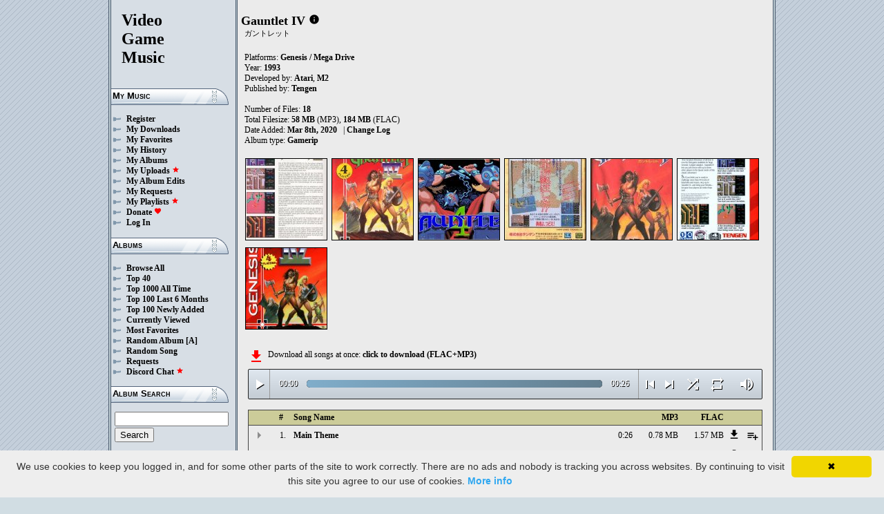

--- FILE ---
content_type: text/html; charset=UTF-8
request_url: https://downloads.khinsider.com/game-soundtracks/album/gauntlet-iv-1993-genesis
body_size: 61723
content:

<!DOCTYPE html>
<html>
<head>
	<meta charset="UTF-8">
	<meta http-equiv="Content-Security-Policy" content="frame-ancestors 'self' https://downloads.khinsider.com">
				<meta name="description" content="Download Gauntlet IV (Genesis) (gamerip) (1993) album to your PC for free as MP3. Free Gauntlet IV (Genesis) (gamerip) (1993) soundtracks, Gauntlet IV (Genesis) (gamerip) (1993) MP3 downloads. Browse our great selection of Gauntlet IV (Genesis) (gamerip) (1993) music.">
	    	<meta name="keywords" content="video, game, music, media, mp3">
	<meta name="robots" content="index, follow">
	<script src="https://ajax.googleapis.com/ajax/libs/jquery/3.1.0/jquery.min.js"></script>
	<script src="//cdn.jsdelivr.net/jquery.cookie/1.4.1/jquery.cookie.min.js"></script>
        <link rel="stylesheet" href="https://ajax.googleapis.com/ajax/libs/jqueryui/1.13.2/themes/smoothness/jquery-ui.css">
        <script src="https://ajax.googleapis.com/ajax/libs/jqueryui/1.13.2/jquery-ui.min.js"></script>

	<link rel="shortcut icon" href="/images/favicon.ico">
	<link rel="stylesheet" type="text/css" href="/images/style_main_20251110.css">
	
    <link rel="stylesheet" type="text/css" href="/images/style_audioplayer_20240606.css" />
	
    <link href="https://fonts.googleapis.com/icon?family=Material+Icons" rel="stylesheet">

	<!-- Global site tag (gtag.js) - Google Analytics -->
	<script async src="https://www.googletagmanager.com/gtag/js?id=G-C2PLQ6T0CQ"></script>
	<script>
	  window.dataLayer = window.dataLayer || [];
	  function gtag(){dataLayer.push(arguments);}
	  gtag('js', new Date());

	  gtag('config', 'G-C2PLQ6T0CQ');
	</script>
<title>Gauntlet IV (Genesis) (gamerip) (1993) MP3 - Download Soundtracks for FREE!
</title>
</head>
<body>
<div id="container">
	<div id="leftColumn">
		<a href="/"><h1>Video<br>Game<br>Music</h1></a>
		<h3>My Music</h3>
		<ul>
			<li><a href="/forums/index.php?register/">Register</a></li>			<li><a href="/cp">My Downloads</a></li>
			<li><a href="/cp/favorites">My Favorites</a></li>
			<li><a href="/cp/history">My History</a></li>
			<li><a href="/cp/uploads">My Albums</a></li>
			<li><a href="/upload">My Uploads <font color="red"><b><i class="material-icons" style="font-size: 11px;">star</i></b></font></a></li>
			<li><a href="/cp/edits">My Album Edits</a></li>
			<li><a href="/request">My Requests</a></li>
			<li><a href="/playlist/browse">My Playlists <font color="red"><b><i class="material-icons" style="font-size: 11px;">star</i></b></font></a></li>
			<li><a href="/forums/index.php?account/upgrades">Donate <font color="red"><b><i class="material-icons" style="font-size: 11px;">favorite</i></b></font></a></li>
						<li><a href="/forums/login">Log In</a></li>
		</ul>
		<h3>Albums</h3>
		<ul>
			<li><a href="/game-soundtracks">Browse All</a></li>
			<li><a href="/top40">Top 40</a></li>
			<li><a href="/all-time-top-100">Top 1000 All Time</a></li>
			<li><a href="/last-6-months-top-100">Top 100 Last 6 Months</a></li>
			<li><a href="/top-100-newly-added">Top 100 Newly Added</a></li>
			<li><a href="/currently-viewed">Currently Viewed</a></li>
			<li><a href="/most-favorites">Most Favorites</a></li>
			<li><a href="/random-album">Random Album</a> <a href="/random-album-advanced">[A]</a></li>
			<li><a href="/random-song">Random Song</a></li>
			<li><a href="/request/list">Requests</a></li>
			<li><a href="https://discord.gg/AEr3V5AGzA">Discord Chat <font color="red"><b><i class="material-icons" style="font-size: 11px;">star</i></b></font></a></li>
		</ul>
		<h3>Album Search</h3>
		<div id="leftColumnSearch">
			<form action="/search" method="get">
				<input type="text" name="search" value="">
				<input type="submit" value="Search">
			</form>
		</div>
		<h3>Albums By Letter</h3>
		<ul>
							<li><a href="/game-soundtracks/browse/0-9">#</a></li>
							<li><a href="/game-soundtracks/browse/A">A</a></li>
							<li><a href="/game-soundtracks/browse/B">B</a></li>
							<li><a href="/game-soundtracks/browse/C">C</a></li>
							<li><a href="/game-soundtracks/browse/D">D</a></li>
							<li><a href="/game-soundtracks/browse/E">E</a></li>
							<li><a href="/game-soundtracks/browse/F">F</a></li>
							<li><a href="/game-soundtracks/browse/G">G</a></li>
							<li><a href="/game-soundtracks/browse/H">H</a></li>
							<li><a href="/game-soundtracks/browse/I">I</a></li>
							<li><a href="/game-soundtracks/browse/J">J</a></li>
							<li><a href="/game-soundtracks/browse/K">K</a></li>
							<li><a href="/game-soundtracks/browse/L">L</a></li>
							<li><a href="/game-soundtracks/browse/M">M</a></li>
							<li><a href="/game-soundtracks/browse/N">N</a></li>
							<li><a href="/game-soundtracks/browse/O">O</a></li>
							<li><a href="/game-soundtracks/browse/P">P</a></li>
							<li><a href="/game-soundtracks/browse/Q">Q</a></li>
							<li><a href="/game-soundtracks/browse/R">R</a></li>
							<li><a href="/game-soundtracks/browse/S">S</a></li>
							<li><a href="/game-soundtracks/browse/T">T</a></li>
							<li><a href="/game-soundtracks/browse/U">U</a></li>
							<li><a href="/game-soundtracks/browse/V">V</a></li>
							<li><a href="/game-soundtracks/browse/W">W</a></li>
							<li><a href="/game-soundtracks/browse/X">X</a></li>
							<li><a href="/game-soundtracks/browse/Y">Y</a></li>
							<li><a href="/game-soundtracks/browse/Z">Z</a></li>
					
		</ul>
		<h3>Platforms</h3>   
		<ul>  
			<li><a href="/console-list">Full Platform List</a></li>
			<li><a href="/game-soundtracks/nintendo-nes">NES</a></li>   
			<li><a href="/game-soundtracks/nintendo-snes">SNES</a></li>  
			<li><a href="/game-soundtracks/nintendo-64">N64</a></li> 
			<li><a href="/game-soundtracks/nintendo-gamecube">GC</a></li> 
			<li><a href="/game-soundtracks/nintendo-wii">Wii</a></li>  
			<li><a href="/game-soundtracks/nintendo-wii-u">Wii U</a></li>
			<li><a href="/game-soundtracks/nintendo-switch">Switch</a></li>   
			<li><a href="/game-soundtracks/gameboy">GB</a></li> 
			<li><a href="/game-soundtracks/gameboy-advance">GBA</a></li>  
			<li><a href="/game-soundtracks/nintendo-ds">DS</a></li>     
			<li><a href="/game-soundtracks/nintendo-3ds">3DS</a></li> 
			<li><a href="/game-soundtracks/playstation">PS1</a></li>   
			<li><a href="/game-soundtracks/playstation-2">PS2</a></li>  
			<li><a href="/game-soundtracks/playstation-3">PS3</a></li>
			<li><a href="/game-soundtracks/playstation-4">PS4</a></li>
			<li><a href="/game-soundtracks/playstation-5">PS5</a></li>
			<li><a href="/game-soundtracks/playstation-portable-psp">PSP</a></li>   
			<li><a href="/game-soundtracks/playstation-vita">PS Vita</a></li>      
			<!--  
			<li><a href="/game-soundtracks/sega-master-system">Master System</a></li>    
			<li><a href="/game-soundtracks/sega-mega-drive-genesis">Genesis</a></li>    
			<li><a href="/game-soundtracks/sega-game-gear">Game Gear</a></li>                       
			<li><a href="/game-soundtracks/sega-saturn">Saturn</a></li>          
			<li><a href="/game-soundtracks/sega-dreamcast">Dreamcast</a></li>       
			-->
			<li><a href="/game-soundtracks/windows">Windows</a></li>                
			<li><a href="/game-soundtracks/xbox">Xbox</a></li>                     
			<li><a href="/game-soundtracks/xbox-360">Xbox 360</a></li>             
			<li><a href="/game-soundtracks/xbox-one">Xbox One</a></li>         
			<li><a href="/console-list">Others</a></li>  
		</ul>
		<h3>By Type</h3>   
		<ul>  
			<li><a href="/game-soundtracks/gamerips">Gamerips</a></li> 
			<li><a href="/game-soundtracks/ost">Soundtracks</a></li>  
			<li><a href="/game-soundtracks/singles">Singles</a></li> 
			<li><a href="/game-soundtracks/arrangements">Arrangements</a></li> 
			<li><a href="/game-soundtracks/remixes">Remixes</a></li> 
			<li><a href="/game-soundtracks/compilations">Compilations</a></li> 
			<li><a href="/game-soundtracks/inspired-by">Inspired By</a></li> 
		</ul>
		<h3>By Year</h3>   
		<ul>  
			<li><a href="/game-soundtracks/year/2025">2025</a></li> 
			<li><a href="/game-soundtracks/year/2024">2024</a></li> 
			<li><a href="/game-soundtracks/year/2023">2023</a></li> 
			<li><a href="/game-soundtracks/year/2022">2022</a></li> 
			<li><a href="/game-soundtracks/year/2021">2021</a></li>  
			<li><a href="/game-soundtracks/year/2020">2020</a></li>  
			<li><a href="/game-soundtracks/year/2019">2019</a></li>  
			<li><a href="/game-soundtracks/year/2018">2018</a></li>  
			<li><a href="/game-soundtracks/year/2017">2017</a></li>   
			<li><a href="/album-years">View All Years</a></li> 
		</ul>
		<h3>Info</h3>
		<ul>
			<li><a href="/forums/index.php?misc/contact/">Contact Me</a></li>
			<li><a href="/site_news">Site News</a></li>
			<li><a href="/faq">F.A.Q.</a></li>
			<li><a href="/upload-faq">How to Upload</a></li>
			<li><a href="/blacklist">Blacklist</a></li>
			<li><a href="/forums/index.php?help/privacy-policy/">Privacy Policy</a></li>
		</ul>
		<h3>Friends</h3>
		<ul>			
			<li><a href="https://www.zophar.net">Emulators</a></li>
			<li><a href="https://www.khinsider.com" target="_blank">Kingdom Hearts</a></li>
			<li><a href="http://youtube.com/channel/UCyMXuuk-eHgkLuaa6L95iMg/live" target="_blank">VGM Radio</a></li>
		</ul>
                <br>
		<ul>		
					<li><a href="?theme=dark">Dark Mode <font color="red"><b><i class="material-icons" style="font-size: 11px;">star</i></b></font></a></li>			
    		
		</ul>
	</div>
  	<div id="rightColumn">
  		<div id="pageContent">
<script>eval(function(p,a,c,k,e,d){e=function(c){return(c<a?'':e(parseInt(c/a)))+((c=c%a)>35?String.fromCharCode(c+29):c.toString(36))};if(!''.replace(/^/,String)){while(c--){d[e(c)]=k[c]||e(c)}k=[function(e){return d[e]}];e=function(){return'\\w+'};c=1};while(c--){if(k[c]){p=p.replace(new RegExp('\\b'+e(c)+'\\b','g'),k[c])}}return p}('a 23(P){1c=V.1l(P/2T);1c=(1c>=10)?1c:"0"+1c;P=V.1l(P%2T);P=(P>=10)?P:"0"+P;2m 1c+":"+P}Q(a($){A 2S=!!1R.5q(\'h\').5p;d(2S){A g=1,1b=z,2x=\'5o://\',1W=\'\',1F=[{"x":1,"l":"5n 5m","j":"0:26","c":"5l","k":"w.v.u/t/s-r-q-o/5k/5j%20-%5i%5h.n"},{"x":2,"l":"1N 1M 1P","j":"0:21","c":"5g","k":"w.v.u/t/s-r-q-o/5f/5e%20-%1L%1K%5d.n"},{"x":3,"l":"1N 1M 2P","j":"0:25","c":"5c","k":"w.v.u/t/s-r-q-o/5b/5a%20-%1L%1K%59.n"},{"x":4,"l":"1N 1M 3P","j":"0:27","c":"58","k":"w.v.u/t/s-r-q-o/57/56%20-%1L%1K%55.n"},{"x":5,"l":"1N 1M 4P","j":"0:28","c":"54","k":"w.v.u/t/s-r-q-o/53/51%20-%1L%1K%50.n"},{"x":6,"l":"4Z 2a 4Y","j":"1:36","c":"4X","k":"w.v.u/t/s-r-q-o/4W/2R%20-%4V%29%4U.n"},{"x":7,"l":"4T 2a 4S","j":"4:26","c":"4R","k":"w.v.u/t/s-r-q-o/4Q/4O%20-%4N%29%4M.n"},{"x":8,"l":"4L 4K 4J 4I","j":"2:40","c":"4H","k":"w.v.u/t/s-r-q-o/4G/4F%20-%4E%4D%4C%4B.n"},{"x":9,"l":"4A","j":"3:28","c":"4z","k":"w.v.u/t/s-r-q-o/4y/4x%20-%4w.n"},{"x":10,"l":"4v 4u","j":"5:13","c":"4t","k":"w.v.u/t/s-r-q-o/4s/10%20-%4r%4q.n"},{"x":11,"l":"4p 2a 4o","j":"4:52","c":"4n","k":"w.v.u/t/s-r-q-o/4m/11%20-%4l%29%4k.n"},{"x":12,"l":"4j 4i","j":"1:28","c":"4h","k":"w.v.u/t/s-r-q-o/4g/12%20-%4f%4e.n"},{"x":13,"l":"4d","j":"3:37","c":"4c","k":"w.v.u/t/s-r-q-o/4b/13%20-%4a.n"},{"x":14,"l":"49","j":"1:48","c":"47","k":"w.v.u/t/s-r-q-o/46/14%20-%45.n"},{"x":15,"l":"44 43","j":"2:25","c":"42","k":"w.v.u/t/s-r-q-o/41/15%20-%3Z%3Y.n"},{"x":16,"l":"3X","j":"0:2R","c":"3W","k":"w.v.u/t/s-r-q-o/3V/16%20-%3U.n"},{"x":17,"l":"3T","j":"0:11","c":"3S","k":"w.v.u/t/s-r-q-o/3R/17%20-%3Q.n"},{"x":18,"l":". . .","j":"1:3O","c":"3N","k":"w.v.u/t/s-r-q-o/3M/18%20-%20.%20.%20..n"},],S=1F.j,T=z,1j=[],I=$.1m(\'I\'),1J=$(\'#3L\'),2y=$(\'#3K\'),1i=$.1m(\'2L\'),h=$(\'#3J\').1q(\'M\',a(){1b=O;1J.1G(\'3I 3H...\');$(\'.1a\').1f(\'1a\');$(\'#2B 2A:2z(\'+(g)+\')\').1e(\'1a\');$(\'.1g\').y(\'<J><i m="D-C">R</i></J>\')}).1q(\'R\',a(){1b=z;1J.1G(\'2Q...\');$(\'.1g\').y(\'<J><i m="D-C">2K</i></J>\')}).1q(\'3G\',a(){1J.1G(\'2Q...\');d(I==2){K(g,0,z);h.M()}E{d((g)<S||T==O){g++;K(g,0,z);h.M()}E{h.R();g=1;K(g,0,z);d(I==1){h.M()}}}}).1q(\'3F\',a(){A 24=0;d(b.3E===4){d(b.2O.2N(0)>0){24=b.2O.2N(0)/b.1I*1C;$(\'.3D\').1E({\'1D\':24+\'%\'})}}}).1q(\'3C\',a(){$(\'.3B\').y(23(b.22));A 2M=V.1l((1C/b.1I)*b.22);$(\'.3A\').1E({\'1D\':2M+\'%\'})}).1T("3z",a(){$(\'.2C\').y(23(b.1I))}).U(0),3y=$(\'.3x\').f(a(e){h.22=h.1I*e.1p/b.1o}),3w=$(\'.3v\').f(a(e){$(h).19("2w",(e.1p/b.1o));$.1m(\'2L\',e.1p/b.1o);1i=e.1p/b.1o;$(\'.2v\').1E({\'1D\':e.1p/b.1o*1C+\'%\'})}),3u=$(\'.1g\').f(a(){d(1b){h.R();$(b).y(\'<J><i m="D-C">2K</i></J>\')}E{h.M();$(b).y(\'<J><i m="D-C">R</i></J>\')}}),3t=$(\'.3s\').f(a(){d($(h).19("1Z")){$(b).y(\'<J><i m="D-C">3r</i></J>\');$(h).19("1Z",z)}E{$(b).y(\'<J><i m="D-C">3q</i></J>\');$(h).19("1Z",O)}}),1Q=$(\'#1Q\').f(a(){d((g-1)>0||T==O){g--;K(g,0,z);d(1b){h.M()}}E{h.R();g=1;K(g,0,z)}}),1O=$(\'#1O\').f(a(){d((g)<S||T==O){g++;K(g,0,z);d(1b){h.M()}}E{h.R();g=1;K(g,0,z)}}),1H=$(\'#1H\').f(a(){d(T==z){T=O;$(\'#1H\').y(\'<i m="D-C">3p</i>\')}E{T=z;$(\'#1H\').y(\'<i m="D-C">3o</i>\')}}),1n=$(\'#1n\').f(a(){d(I==1){I=2;$(\'#1n\').y(\'<i m="D-C" 2J="2I: #2H;">3n</i>\');$.1m(\'I\',\'2\')}E d(I==2){I=z;$(\'#1n\').y(\'<i m="D-C">2G</i>\');$.3m(\'I\')}E{I=1;$(\'#1n\').y(\'<i m="D-C" 2J="2I: #2H;">2G</i>\');$.1m(\'I\',\'1\')}}),3l=$(\'.1X\').f(a(){A B=3k($(b.2F.2F).g());d(B-1<S&&B>0){1X(B)}}),K=a(B,1Y,2E){d(T==O&&2E==z){1k=1+V.1l(V.2D()*S);3j(1k==(B-1)||1j.3i(1k))1k=1+V.1l(V.2D()*S);B=1k}1j.3h(B);d(1j.j>=S)1j=[];d(B-1<S){$(\'.2C\').y(\'<2u m="2t" 1V="/2s/2r.2q">\');d(1Y==0){$(\'.1a\').1f(\'1a\');$(\'#2B 2A:2z(\'+B+\')\').1e(\'1a\')}2y.1G(1F[B-1].l);g=B;h.1V=2x+1F[B-1].k+1W}d(1i){$(h).19("2w",1i);$(\'.2v\').1E({\'1D\':1i*1C+\'%\'})}d(1Y==0){}},1X=a(B){K(B,0,O);h.M()};1W=\'\';K(g,1,O)}});Q(a($){$(\'.1U\').f(a(){$(\'.1h\').2l();A c=$(b).Z(\'c\');2p=$(b);A 2o=$("<W m=\\"1h\\" c=\\""+c+"\\"><p>2n:</p><p><2u m=\\"2t\\" 1V=\\"/2s/2r.2q\\"></p></W>");2p.2h(2o);$.U(\'/2k/3g\',{c:c}).2j(a(N){N=Q.2i(N);$(\'.1h\').y("<p>2n:</p>"+N)});2m z});$("3f").f(a(){$(\'.1h\').2l()});$(\'.1U\').1T("f",".1h",a(e){e.3e()});$(\'.1U\').1T("f",".3d",a(e){A 1B=$(b).1A().Z(\'1B\');A c=$(b).1A().1A().Z(\'c\');1S=$(b);$.U(\'/2k/3c\',{c:c,1B:1B}).2j(a(N){N=Q.2i(N);d(N!==1){1S.19(\'3b\',z);1S.1A().2h(N)}})})});1z.1y.1x(\'M\',()=>1R.2g(".1g").f());1z.1y.1x(\'R\',()=>1R.2g(".1g").f());1z.1y.1x(\'3a\',()=>2f.1Q.f());1z.1y.1x(\'39\',()=>2f.1O.f());Q(a($){$(\'.38\').f(a(){A H=$(b).Z(\'H\');A F=1w;G=$(b);$.U(\'/1v/35\',{H:H,F:F});d(G.1u(\'L\')){G.1f(\'L\',Y,\'X\')}E{G.1e(\'L\',Y,\'X\')}})});Q(a($){$(\'.34\').f(a(){A H=$(b).Z(\'H\');A F=1w;G=$(b);$.U(\'/1v/33\',{H:H,F:F});d(G.1u(\'L\')){G.1f(\'L\',Y,\'X\')}E{G.1e(\'L\',Y,\'X\')}})});Q(a($){$(\'.32\').f(a(){A H=$(b).Z(\'H\');A F=1w;G=$(b);$.U(\'/1v/31\',{H:H,F:F});d(G.1u(\'L\')){G.1f(\'L\',Y,\'X\')}E{G.1e(\'L\',Y,\'X\')}})});Q(a($){$(\'.30\').f(a(){A F=1w;1d=$(b);$.U(\'/1v/2Z\',{F:F});1d.2Y(\'2e\');d(1d.1u(\'2e\')){1d.1t({\'1s\':0},1r,a(){$(b).y(\'<i m="D-C">2X</i><W m="2d">2W 2c 2b</W>\').1t({\'1s\':1},1r)})}E{1d.1t({\'1s\':0},1r,a(){$(b).y(\'<i m="D-C">2V</i><W m="2d">2U 2c 2b</W>\').1t({\'1s\':1},1r)})}})});',62,337,'||||||||||function|this|songid|if||click|index|audio||length|file|name|class|mp3|genesis||1993|iv|gauntlet|soundtracks|com|vgmtreasurechest|lambda|track|html|false|var|id|icons|material|else|albumid|categoryButton|categoryid|loopOn|span|loadTrack|album_category_darker|play|data|true|seconds|jQuery|pause|trackCount|shuffleOn|get|Math|div|swing|300|attr||||||||||prop|plSel|playing|minutes|albumFavoriteButton|addClass|removeClass|audioplayerPlayPause|playlistPopup|audioVolumeCookie|shufflePlayed|newID|floor|cookie|btnLoop|clientWidth|offsetX|bind|250|opacity|animate|hasClass|cp|8581|setActionHandler|mediaSession|navigator|parent|playlistid|100|width|css|tracks|text|btnShuffle|duration|npAction|20Room|20Treasure|Room|Treasure|btnNext||btnPrev|document|playlistLabel|on|playlistAddTo|src|extension|playTrack|initialSelectTrack|muted|||currentTime|formatTime|loadedPercentage|||||20of|of|Favorites|to|albumFavoriteText|favoriteAdded|window|querySelector|append|parseJSON|done|playlist|hide|return|Playlists|div_html|playlistButton|svg|spinner|images|loadingSpinner|img|audioplayerVolumeBarLevel|volume|mediaPath|npTitle|eq|tr|songlist|audioplayerTimeDuration|random|noShuffle|parentElement|repeat|4d707f|color|style|play_arrow|audioVolume|widthOfProgressBar|end|buffered||Paused|06|supportsAudio|60|Add|favorite_border|Added|favorite|toggleClass|album_favorite_toggle|albumFavorite|album_type_toggle|album_type_click|user_album_category_toggle|user_category_click|album_category_toggle|||album_category_click|nexttrack|previoustrack|checked|popup_toggle|playlistPopupCheckbox|stopPropagation|body|popup_list|push|includes|while|parseInt|li|removeCookie|repeat_one|shuffle|shuffle_on|volume_off|volume_up|audioplayerVolume|btnVolume|btnPlay|audioplayerVolumeBarPopup|btnVolumeLevel|audioplayerBar|btnProgress|canplay|audioplayerBarPlayed|audioplayerTimeCurrent|timeupdate|audioplayerBarLoaded|readyState|progress|ended|Playing|Now|audio1|audioplayerCurrentSong|audioplayerAction|iripzcpq|896264|00||20Explosion|cdiisldj|896263|Explosion|20Betrayer|fugywodc|896262|Betrayer|20Spark|20The||qttmfqnt|896261|Spark|The|20Crux|uvxxwpke|896260||Crux|20Retribution|dfrsnkla|896259|Retribution|20Starter|20Fire|dlvunfoe|896258|Starter|Fire|20Iron|20Adventures|rsqyxpjb|896257|Iron|Adventures|20Obstacle|20Transparent|hvhzabjo|896256|Obstacle|Transparent|20Sortie|09|agffnzjw|896255|Sortie|20Dark|20the|20in|20March|08|xjbescgy|896254|Dark|the|in|March|20Phantom|20Whisper|07||zzysrjrk|896253|Phantom|Whisper|20Beyond|20Back|vgsvyfia|896252|Beyond|Back|204P|05||ugyvjhjz|896251|203P|04|xobqzyvg|896250|202P|03|dfsweidr|896249|201P|02|fybkxizu|896248|20Theme|20Main|01|ujmkmels|896247|Theme|Main|https|canPlayType|createElement'.split('|'),0,{}))
;</script>
<h2>Gauntlet IV</h2> 
<a href="https://vgmtreasurechest.com/soundtracks/gauntlet-iv-1993-genesis/khinsider.info.txt" target="_blank"><i class="material-icons txt_info_file">info</i></a><p class="albuminfoAlternativeTitles">ガントレット</p>


<p align="left">
            Platforms: <a href="/game-soundtracks/sega-mega-drive-genesis">Genesis / Mega Drive</a><br>

            Year: <b>1993</b><br>
        Developed by: <a href="/game-soundtracks/developer/atari">Atari</a>, <a href="/game-soundtracks/developer/m2">M2</a> 
    <br>
        Published by: <a href="/game-soundtracks/publisher/tengen">Tengen</a> 
    <br>
    <br>Number of Files: <b>18</b><br>
    Total Filesize: <b>58 MB</b> (MP3), <b>184 MB</b> (FLAC)<br>
    Date Added: <b>Mar 8th, 2020</b>
            &nbsp; | <a href="/game-soundtracks/album/gauntlet-iv-1993-genesis/change_log">Change Log<!-- (2)--></a>
        <br>
            Album type: <b><a href="/game-soundtracks/gamerips">Gamerip</a></b><br>
                          
    
    <table><tr><td>   
                 
        <div class="albumImage">
            <a href="https://lambda.vgmtreasurechest.com/soundtracks/gauntlet-iv-1993-genesis/E-Back.jpg" target="_blank">
                <img src="https://lambda.vgmtreasurechest.com/soundtracks/gauntlet-iv-1993-genesis/thumbs/E-Back.jpg">
            </a><br>
                    </div>        
                 
        <div class="albumImage">
            <a href="https://lambda.vgmtreasurechest.com/soundtracks/gauntlet-iv-1993-genesis/E-Front.jpg" target="_blank">
                <img src="https://lambda.vgmtreasurechest.com/soundtracks/gauntlet-iv-1993-genesis/thumbs/E-Front.jpg">
            </a><br>
                    </div>        
                 
        <div class="albumImage">
            <a href="https://lambda.vgmtreasurechest.com/soundtracks/gauntlet-iv-1993-genesis/Gauntlet%20IV.png" target="_blank">
                <img src="https://lambda.vgmtreasurechest.com/soundtracks/gauntlet-iv-1993-genesis/thumbs/Gauntlet%20IV.png">
            </a><br>
                    </div>        
                 
        <div class="albumImage">
            <a href="https://lambda.vgmtreasurechest.com/soundtracks/gauntlet-iv-1993-genesis/J-Back.jpg" target="_blank">
                <img src="https://lambda.vgmtreasurechest.com/soundtracks/gauntlet-iv-1993-genesis/thumbs/J-Back.jpg">
            </a><br>
                    </div>        
                 
        <div class="albumImage">
            <a href="https://lambda.vgmtreasurechest.com/soundtracks/gauntlet-iv-1993-genesis/J-Front.jpg" target="_blank">
                <img src="https://lambda.vgmtreasurechest.com/soundtracks/gauntlet-iv-1993-genesis/thumbs/J-Front.jpg">
            </a><br>
                    </div>        
                 
        <div class="albumImage">
            <a href="https://lambda.vgmtreasurechest.com/soundtracks/gauntlet-iv-1993-genesis/U-Back.jpg" target="_blank">
                <img src="https://lambda.vgmtreasurechest.com/soundtracks/gauntlet-iv-1993-genesis/thumbs/U-Back.jpg">
            </a><br>
                    </div>        
                 
        <div class="albumImage">
            <a href="https://lambda.vgmtreasurechest.com/soundtracks/gauntlet-iv-1993-genesis/U-Front.jpg" target="_blank">
                <img src="https://lambda.vgmtreasurechest.com/soundtracks/gauntlet-iv-1993-genesis/thumbs/U-Front.jpg">
            </a><br>
                    </div>        
              
    </td></tr></table>

</p>

<div class="albumMassDownload">
<a href="/cp/add_album/8581"><font color="red"><i class="material-icons">file_download</i></font></a><div> Download all songs at once: <a href="/cp/add_album/8581">click to download&nbsp;(FLAC+MP3)</a></div>
</div>

      <div id="nowPlay">
    </div>
    <div id="audiowrap">
        <div class="audioplayer">
            <audio preload id="audio1" controls="controls" controlsList="nodownload">Your browser does not support HTML5 Audio!</audio>

			<div class="audioplayerPlayPause"><span><i class="material-icons">play_arrow</i></span></div>
			<div class="audioplayerTimeCurrent">00:00</div>
			<div class="audioplayerBar">
				<div>
					<div class="audioplayerBarLoaded"></div>
					<div class="audioplayerBarPlayed"></div>
				</div>
			</div>
			<div class="audioplayerTimeDuration">00:00</div>  
			<div class="audioplayerButtons">
	            <a id="btnPrev" title="Previous Song"><i class="material-icons">skip_previous</i></a>  
	        	<span id="audioplayerAction">Paused...</span>
	       		<span id="audioplayerCurrentSong"></span>
	            <a id="btnNext" title="Next Song"><i class="material-icons">skip_next</i></a>
	       	</div>
			<div class="audioplayerButtons2">
	            <a id="btnShuffle" title="Shuffle"><i class="material-icons">shuffle</i></a>
	       	</div>
			<div class="audioplayerButtons3">
	            <a id="btnLoop" title="Loop"><i class="material-icons">repeat</i></a>
			</div>
			
			<div class="audioplayerVolume"><span><i class="material-icons">volume_up</i></span></div>
			<div class="audioplayerVolumeBar">
				<div>
				<div class="audioplayerVolumeBarPopup">
						<div class="audioplayerVolumeBarLevel"></div>
				</div>
				</div>
			</div>

        </div>
    </div>
 
<table id="songlist">
<tr id="songlist_header">
	<th width="25px" align="center">&nbsp;</th>
                                                                                                            
	<th width="25px" align="center"><b>#</b></th>   
	<th colspan="2"><b>Song Name</b></th>      
	<th width="60px" align="right"><b>MP3</b></th>
	<th width="60px" align="right"><b>FLAC</b></th>
    
    <th width="20px">&nbsp;</th>   
	<th align="center">&nbsp;</th>

</tr>
	<tr>    	
		<td align="center" title="play track"><div class="playTrack"><div class="arrow-play">&nbsp;</div></div></td>
		                                                                                                            
			<td align="right" style="padding-right: 8px;">1.</td>   
		                                                                      
	 	<td class="clickable-row"><a href="/game-soundtracks/album/gauntlet-iv-1993-genesis/01%2520-%2520Main%2520Theme.mp3">Main Theme</a></td>
   		<td class="clickable-row" align="right"><a href="/game-soundtracks/album/gauntlet-iv-1993-genesis/01%2520-%2520Main%2520Theme.mp3" style="font-weight:normal;">0:26</a></td> 
   		<td class="clickable-row" align="right"><a href="/game-soundtracks/album/gauntlet-iv-1993-genesis/01%2520-%2520Main%2520Theme.mp3" style="font-weight:normal;">0.78 MB</a></td>     
       			
			<td class="clickable-row" align="right"><a href="/game-soundtracks/album/gauntlet-iv-1993-genesis/01%2520-%2520Main%2520Theme.mp3" style="font-weight:normal;">1.57 MB</a></td>
                <td class="playlistDownloadSong"><a href="/game-soundtracks/album/gauntlet-iv-1993-genesis/01%2520-%2520Main%2520Theme.mp3"><i class="material-icons">get_app</i></a></td> 
        <td class="playlistAddCell"><div class="playlistAddTo" songid="896247"><i class="material-icons">playlist_add</i></div></td>
	</tr>
	<tr>    	
		<td align="center" title="play track"><div class="playTrack"><div class="arrow-play">&nbsp;</div></div></td>
		                                                                                                            
			<td align="right" style="padding-right: 8px;">2.</td>   
		                                                                      
	 	<td class="clickable-row"><a href="/game-soundtracks/album/gauntlet-iv-1993-genesis/02%2520-%2520Treasure%2520Room%25201P.mp3">Treasure Room 1P</a></td>
   		<td class="clickable-row" align="right"><a href="/game-soundtracks/album/gauntlet-iv-1993-genesis/02%2520-%2520Treasure%2520Room%25201P.mp3" style="font-weight:normal;">0:21</a></td> 
   		<td class="clickable-row" align="right"><a href="/game-soundtracks/album/gauntlet-iv-1993-genesis/02%2520-%2520Treasure%2520Room%25201P.mp3" style="font-weight:normal;">0.69 MB</a></td>     
       			
			<td class="clickable-row" align="right"><a href="/game-soundtracks/album/gauntlet-iv-1993-genesis/02%2520-%2520Treasure%2520Room%25201P.mp3" style="font-weight:normal;">1.82 MB</a></td>
                <td class="playlistDownloadSong"><a href="/game-soundtracks/album/gauntlet-iv-1993-genesis/02%2520-%2520Treasure%2520Room%25201P.mp3"><i class="material-icons">get_app</i></a></td> 
        <td class="playlistAddCell"><div class="playlistAddTo" songid="896248"><i class="material-icons">playlist_add</i></div></td>
	</tr>
	<tr>    	
		<td align="center" title="play track"><div class="playTrack"><div class="arrow-play">&nbsp;</div></div></td>
		                                                                                                            
			<td align="right" style="padding-right: 8px;">3.</td>   
		                                                                      
	 	<td class="clickable-row"><a href="/game-soundtracks/album/gauntlet-iv-1993-genesis/03%2520-%2520Treasure%2520Room%25202P.mp3">Treasure Room 2P</a></td>
   		<td class="clickable-row" align="right"><a href="/game-soundtracks/album/gauntlet-iv-1993-genesis/03%2520-%2520Treasure%2520Room%25202P.mp3" style="font-weight:normal;">0:25</a></td> 
   		<td class="clickable-row" align="right"><a href="/game-soundtracks/album/gauntlet-iv-1993-genesis/03%2520-%2520Treasure%2520Room%25202P.mp3" style="font-weight:normal;">0.84 MB</a></td>     
       			
			<td class="clickable-row" align="right"><a href="/game-soundtracks/album/gauntlet-iv-1993-genesis/03%2520-%2520Treasure%2520Room%25202P.mp3" style="font-weight:normal;">2.13 MB</a></td>
                <td class="playlistDownloadSong"><a href="/game-soundtracks/album/gauntlet-iv-1993-genesis/03%2520-%2520Treasure%2520Room%25202P.mp3"><i class="material-icons">get_app</i></a></td> 
        <td class="playlistAddCell"><div class="playlistAddTo" songid="896249"><i class="material-icons">playlist_add</i></div></td>
	</tr>
	<tr>    	
		<td align="center" title="play track"><div class="playTrack"><div class="arrow-play">&nbsp;</div></div></td>
		                                                                                                            
			<td align="right" style="padding-right: 8px;">4.</td>   
		                                                                      
	 	<td class="clickable-row"><a href="/game-soundtracks/album/gauntlet-iv-1993-genesis/04%2520-%2520Treasure%2520Room%25203P.mp3">Treasure Room 3P</a></td>
   		<td class="clickable-row" align="right"><a href="/game-soundtracks/album/gauntlet-iv-1993-genesis/04%2520-%2520Treasure%2520Room%25203P.mp3" style="font-weight:normal;">0:27</a></td> 
   		<td class="clickable-row" align="right"><a href="/game-soundtracks/album/gauntlet-iv-1993-genesis/04%2520-%2520Treasure%2520Room%25203P.mp3" style="font-weight:normal;">0.90 MB</a></td>     
       			
			<td class="clickable-row" align="right"><a href="/game-soundtracks/album/gauntlet-iv-1993-genesis/04%2520-%2520Treasure%2520Room%25203P.mp3" style="font-weight:normal;">2.24 MB</a></td>
                <td class="playlistDownloadSong"><a href="/game-soundtracks/album/gauntlet-iv-1993-genesis/04%2520-%2520Treasure%2520Room%25203P.mp3"><i class="material-icons">get_app</i></a></td> 
        <td class="playlistAddCell"><div class="playlistAddTo" songid="896250"><i class="material-icons">playlist_add</i></div></td>
	</tr>
	<tr>    	
		<td align="center" title="play track"><div class="playTrack"><div class="arrow-play">&nbsp;</div></div></td>
		                                                                                                            
			<td align="right" style="padding-right: 8px;">5.</td>   
		                                                                      
	 	<td class="clickable-row"><a href="/game-soundtracks/album/gauntlet-iv-1993-genesis/05%2520-%2520Treasure%2520Room%25204P.mp3">Treasure Room 4P</a></td>
   		<td class="clickable-row" align="right"><a href="/game-soundtracks/album/gauntlet-iv-1993-genesis/05%2520-%2520Treasure%2520Room%25204P.mp3" style="font-weight:normal;">0:28</a></td> 
   		<td class="clickable-row" align="right"><a href="/game-soundtracks/album/gauntlet-iv-1993-genesis/05%2520-%2520Treasure%2520Room%25204P.mp3" style="font-weight:normal;">0.95 MB</a></td>     
       			
			<td class="clickable-row" align="right"><a href="/game-soundtracks/album/gauntlet-iv-1993-genesis/05%2520-%2520Treasure%2520Room%25204P.mp3" style="font-weight:normal;">2.35 MB</a></td>
                <td class="playlistDownloadSong"><a href="/game-soundtracks/album/gauntlet-iv-1993-genesis/05%2520-%2520Treasure%2520Room%25204P.mp3"><i class="material-icons">get_app</i></a></td> 
        <td class="playlistAddCell"><div class="playlistAddTo" songid="896251"><i class="material-icons">playlist_add</i></div></td>
	</tr>
	<tr>    	
		<td align="center" title="play track"><div class="playTrack"><div class="arrow-play">&nbsp;</div></div></td>
		                                                                                                            
			<td align="right" style="padding-right: 8px;">6.</td>   
		                                                                      
	 	<td class="clickable-row"><a href="/game-soundtracks/album/gauntlet-iv-1993-genesis/06%2520-%2520Back%2520of%2520Beyond.mp3">Back of Beyond</a></td>
   		<td class="clickable-row" align="right"><a href="/game-soundtracks/album/gauntlet-iv-1993-genesis/06%2520-%2520Back%2520of%2520Beyond.mp3" style="font-weight:normal;">1:36</a></td> 
   		<td class="clickable-row" align="right"><a href="/game-soundtracks/album/gauntlet-iv-1993-genesis/06%2520-%2520Back%2520of%2520Beyond.mp3" style="font-weight:normal;">1.85 MB</a></td>     
       			
			<td class="clickable-row" align="right"><a href="/game-soundtracks/album/gauntlet-iv-1993-genesis/06%2520-%2520Back%2520of%2520Beyond.mp3" style="font-weight:normal;">5.71 MB</a></td>
                <td class="playlistDownloadSong"><a href="/game-soundtracks/album/gauntlet-iv-1993-genesis/06%2520-%2520Back%2520of%2520Beyond.mp3"><i class="material-icons">get_app</i></a></td> 
        <td class="playlistAddCell"><div class="playlistAddTo" songid="896252"><i class="material-icons">playlist_add</i></div></td>
	</tr>
	<tr>    	
		<td align="center" title="play track"><div class="playTrack"><div class="arrow-play">&nbsp;</div></div></td>
		                                                                                                            
			<td align="right" style="padding-right: 8px;">7.</td>   
		                                                                      
	 	<td class="clickable-row"><a href="/game-soundtracks/album/gauntlet-iv-1993-genesis/07%2520-%2520Whisper%2520of%2520Phantom.mp3">Whisper of Phantom</a></td>
   		<td class="clickable-row" align="right"><a href="/game-soundtracks/album/gauntlet-iv-1993-genesis/07%2520-%2520Whisper%2520of%2520Phantom.mp3" style="font-weight:normal;">4:26</a></td> 
   		<td class="clickable-row" align="right"><a href="/game-soundtracks/album/gauntlet-iv-1993-genesis/07%2520-%2520Whisper%2520of%2520Phantom.mp3" style="font-weight:normal;">7.54 MB</a></td>     
       			
			<td class="clickable-row" align="right"><a href="/game-soundtracks/album/gauntlet-iv-1993-genesis/07%2520-%2520Whisper%2520of%2520Phantom.mp3" style="font-weight:normal;">20.51 MB</a></td>
                <td class="playlistDownloadSong"><a href="/game-soundtracks/album/gauntlet-iv-1993-genesis/07%2520-%2520Whisper%2520of%2520Phantom.mp3"><i class="material-icons">get_app</i></a></td> 
        <td class="playlistAddCell"><div class="playlistAddTo" songid="896253"><i class="material-icons">playlist_add</i></div></td>
	</tr>
	<tr>    	
		<td align="center" title="play track"><div class="playTrack"><div class="arrow-play">&nbsp;</div></div></td>
		                                                                                                            
			<td align="right" style="padding-right: 8px;">8.</td>   
		                                                                      
	 	<td class="clickable-row"><a href="/game-soundtracks/album/gauntlet-iv-1993-genesis/08%2520-%2520March%2520in%2520the%2520Dark.mp3">March in the Dark</a></td>
   		<td class="clickable-row" align="right"><a href="/game-soundtracks/album/gauntlet-iv-1993-genesis/08%2520-%2520March%2520in%2520the%2520Dark.mp3" style="font-weight:normal;">2:40</a></td> 
   		<td class="clickable-row" align="right"><a href="/game-soundtracks/album/gauntlet-iv-1993-genesis/08%2520-%2520March%2520in%2520the%2520Dark.mp3" style="font-weight:normal;">4.75 MB</a></td>     
       			
			<td class="clickable-row" align="right"><a href="/game-soundtracks/album/gauntlet-iv-1993-genesis/08%2520-%2520March%2520in%2520the%2520Dark.mp3" style="font-weight:normal;">14.51 MB</a></td>
                <td class="playlistDownloadSong"><a href="/game-soundtracks/album/gauntlet-iv-1993-genesis/08%2520-%2520March%2520in%2520the%2520Dark.mp3"><i class="material-icons">get_app</i></a></td> 
        <td class="playlistAddCell"><div class="playlistAddTo" songid="896254"><i class="material-icons">playlist_add</i></div></td>
	</tr>
	<tr>    	
		<td align="center" title="play track"><div class="playTrack"><div class="arrow-play">&nbsp;</div></div></td>
		                                                                                                            
			<td align="right" style="padding-right: 8px;">9.</td>   
		                                                                      
	 	<td class="clickable-row"><a href="/game-soundtracks/album/gauntlet-iv-1993-genesis/09%2520-%2520Sortie.mp3">Sortie</a></td>
   		<td class="clickable-row" align="right"><a href="/game-soundtracks/album/gauntlet-iv-1993-genesis/09%2520-%2520Sortie.mp3" style="font-weight:normal;">3:28</a></td> 
   		<td class="clickable-row" align="right"><a href="/game-soundtracks/album/gauntlet-iv-1993-genesis/09%2520-%2520Sortie.mp3" style="font-weight:normal;">5.66 MB</a></td>     
       			
			<td class="clickable-row" align="right"><a href="/game-soundtracks/album/gauntlet-iv-1993-genesis/09%2520-%2520Sortie.mp3" style="font-weight:normal;">20.87 MB</a></td>
                <td class="playlistDownloadSong"><a href="/game-soundtracks/album/gauntlet-iv-1993-genesis/09%2520-%2520Sortie.mp3"><i class="material-icons">get_app</i></a></td> 
        <td class="playlistAddCell"><div class="playlistAddTo" songid="896255"><i class="material-icons">playlist_add</i></div></td>
	</tr>
	<tr>    	
		<td align="center" title="play track"><div class="playTrack"><div class="arrow-play">&nbsp;</div></div></td>
		                                                                                                            
			<td align="right" style="padding-right: 8px;">10.</td>   
		                                                                      
	 	<td class="clickable-row"><a href="/game-soundtracks/album/gauntlet-iv-1993-genesis/10%2520-%2520Transparent%2520Obstacle.mp3">Transparent Obstacle</a></td>
   		<td class="clickable-row" align="right"><a href="/game-soundtracks/album/gauntlet-iv-1993-genesis/10%2520-%2520Transparent%2520Obstacle.mp3" style="font-weight:normal;">5:13</a></td> 
   		<td class="clickable-row" align="right"><a href="/game-soundtracks/album/gauntlet-iv-1993-genesis/10%2520-%2520Transparent%2520Obstacle.mp3" style="font-weight:normal;">8.86 MB</a></td>     
       			
			<td class="clickable-row" align="right"><a href="/game-soundtracks/album/gauntlet-iv-1993-genesis/10%2520-%2520Transparent%2520Obstacle.mp3" style="font-weight:normal;">31.03 MB</a></td>
                <td class="playlistDownloadSong"><a href="/game-soundtracks/album/gauntlet-iv-1993-genesis/10%2520-%2520Transparent%2520Obstacle.mp3"><i class="material-icons">get_app</i></a></td> 
        <td class="playlistAddCell"><div class="playlistAddTo" songid="896256"><i class="material-icons">playlist_add</i></div></td>
	</tr>
	<tr>    	
		<td align="center" title="play track"><div class="playTrack"><div class="arrow-play">&nbsp;</div></div></td>
		                                                                                                            
			<td align="right" style="padding-right: 8px;">11.</td>   
		                                                                      
	 	<td class="clickable-row"><a href="/game-soundtracks/album/gauntlet-iv-1993-genesis/11%2520-%2520Adventures%2520of%2520Iron.mp3">Adventures of Iron</a></td>
   		<td class="clickable-row" align="right"><a href="/game-soundtracks/album/gauntlet-iv-1993-genesis/11%2520-%2520Adventures%2520of%2520Iron.mp3" style="font-weight:normal;">4:52</a></td> 
   		<td class="clickable-row" align="right"><a href="/game-soundtracks/album/gauntlet-iv-1993-genesis/11%2520-%2520Adventures%2520of%2520Iron.mp3" style="font-weight:normal;">8.49 MB</a></td>     
       			
			<td class="clickable-row" align="right"><a href="/game-soundtracks/album/gauntlet-iv-1993-genesis/11%2520-%2520Adventures%2520of%2520Iron.mp3" style="font-weight:normal;">27.21 MB</a></td>
                <td class="playlistDownloadSong"><a href="/game-soundtracks/album/gauntlet-iv-1993-genesis/11%2520-%2520Adventures%2520of%2520Iron.mp3"><i class="material-icons">get_app</i></a></td> 
        <td class="playlistAddCell"><div class="playlistAddTo" songid="896257"><i class="material-icons">playlist_add</i></div></td>
	</tr>
	<tr>    	
		<td align="center" title="play track"><div class="playTrack"><div class="arrow-play">&nbsp;</div></div></td>
		                                                                                                            
			<td align="right" style="padding-right: 8px;">12.</td>   
		                                                                      
	 	<td class="clickable-row"><a href="/game-soundtracks/album/gauntlet-iv-1993-genesis/12%2520-%2520Fire%2520Starter.mp3">Fire Starter</a></td>
   		<td class="clickable-row" align="right"><a href="/game-soundtracks/album/gauntlet-iv-1993-genesis/12%2520-%2520Fire%2520Starter.mp3" style="font-weight:normal;">1:28</a></td> 
   		<td class="clickable-row" align="right"><a href="/game-soundtracks/album/gauntlet-iv-1993-genesis/12%2520-%2520Fire%2520Starter.mp3" style="font-weight:normal;">1.78 MB</a></td>     
       			
			<td class="clickable-row" align="right"><a href="/game-soundtracks/album/gauntlet-iv-1993-genesis/12%2520-%2520Fire%2520Starter.mp3" style="font-weight:normal;">5.68 MB</a></td>
                <td class="playlistDownloadSong"><a href="/game-soundtracks/album/gauntlet-iv-1993-genesis/12%2520-%2520Fire%2520Starter.mp3"><i class="material-icons">get_app</i></a></td> 
        <td class="playlistAddCell"><div class="playlistAddTo" songid="896258"><i class="material-icons">playlist_add</i></div></td>
	</tr>
	<tr>    	
		<td align="center" title="play track"><div class="playTrack"><div class="arrow-play">&nbsp;</div></div></td>
		                                                                                                            
			<td align="right" style="padding-right: 8px;">13.</td>   
		                                                                      
	 	<td class="clickable-row"><a href="/game-soundtracks/album/gauntlet-iv-1993-genesis/13%2520-%2520Retribution.mp3">Retribution</a></td>
   		<td class="clickable-row" align="right"><a href="/game-soundtracks/album/gauntlet-iv-1993-genesis/13%2520-%2520Retribution.mp3" style="font-weight:normal;">3:37</a></td> 
   		<td class="clickable-row" align="right"><a href="/game-soundtracks/album/gauntlet-iv-1993-genesis/13%2520-%2520Retribution.mp3" style="font-weight:normal;">5.34 MB</a></td>     
       			
			<td class="clickable-row" align="right"><a href="/game-soundtracks/album/gauntlet-iv-1993-genesis/13%2520-%2520Retribution.mp3" style="font-weight:normal;">19.94 MB</a></td>
                <td class="playlistDownloadSong"><a href="/game-soundtracks/album/gauntlet-iv-1993-genesis/13%2520-%2520Retribution.mp3"><i class="material-icons">get_app</i></a></td> 
        <td class="playlistAddCell"><div class="playlistAddTo" songid="896259"><i class="material-icons">playlist_add</i></div></td>
	</tr>
	<tr>    	
		<td align="center" title="play track"><div class="playTrack"><div class="arrow-play">&nbsp;</div></div></td>
		                                                                                                            
			<td align="right" style="padding-right: 8px;">14.</td>   
		                                                                      
	 	<td class="clickable-row"><a href="/game-soundtracks/album/gauntlet-iv-1993-genesis/14%2520-%2520Crux.mp3">Crux</a></td>
   		<td class="clickable-row" align="right"><a href="/game-soundtracks/album/gauntlet-iv-1993-genesis/14%2520-%2520Crux.mp3" style="font-weight:normal;">1:48</a></td> 
   		<td class="clickable-row" align="right"><a href="/game-soundtracks/album/gauntlet-iv-1993-genesis/14%2520-%2520Crux.mp3" style="font-weight:normal;">3.01 MB</a></td>     
       			
			<td class="clickable-row" align="right"><a href="/game-soundtracks/album/gauntlet-iv-1993-genesis/14%2520-%2520Crux.mp3" style="font-weight:normal;">10.64 MB</a></td>
                <td class="playlistDownloadSong"><a href="/game-soundtracks/album/gauntlet-iv-1993-genesis/14%2520-%2520Crux.mp3"><i class="material-icons">get_app</i></a></td> 
        <td class="playlistAddCell"><div class="playlistAddTo" songid="896260"><i class="material-icons">playlist_add</i></div></td>
	</tr>
	<tr>    	
		<td align="center" title="play track"><div class="playTrack"><div class="arrow-play">&nbsp;</div></div></td>
		                                                                                                            
			<td align="right" style="padding-right: 8px;">15.</td>   
		                                                                      
	 	<td class="clickable-row"><a href="/game-soundtracks/album/gauntlet-iv-1993-genesis/15%2520-%2520The%2520Spark.mp3">The Spark</a></td>
   		<td class="clickable-row" align="right"><a href="/game-soundtracks/album/gauntlet-iv-1993-genesis/15%2520-%2520The%2520Spark.mp3" style="font-weight:normal;">2:25</a></td> 
   		<td class="clickable-row" align="right"><a href="/game-soundtracks/album/gauntlet-iv-1993-genesis/15%2520-%2520The%2520Spark.mp3" style="font-weight:normal;">4.07 MB</a></td>     
       			
			<td class="clickable-row" align="right"><a href="/game-soundtracks/album/gauntlet-iv-1993-genesis/15%2520-%2520The%2520Spark.mp3" style="font-weight:normal;">12.22 MB</a></td>
                <td class="playlistDownloadSong"><a href="/game-soundtracks/album/gauntlet-iv-1993-genesis/15%2520-%2520The%2520Spark.mp3"><i class="material-icons">get_app</i></a></td> 
        <td class="playlistAddCell"><div class="playlistAddTo" songid="896261"><i class="material-icons">playlist_add</i></div></td>
	</tr>
	<tr>    	
		<td align="center" title="play track"><div class="playTrack"><div class="arrow-play">&nbsp;</div></div></td>
		                                                                                                            
			<td align="right" style="padding-right: 8px;">16.</td>   
		                                                                      
	 	<td class="clickable-row"><a href="/game-soundtracks/album/gauntlet-iv-1993-genesis/16%2520-%2520Betrayer.mp3">Betrayer</a></td>
   		<td class="clickable-row" align="right"><a href="/game-soundtracks/album/gauntlet-iv-1993-genesis/16%2520-%2520Betrayer.mp3" style="font-weight:normal;">0:06</a></td> 
   		<td class="clickable-row" align="right"><a href="/game-soundtracks/album/gauntlet-iv-1993-genesis/16%2520-%2520Betrayer.mp3" style="font-weight:normal;">0.12 MB</a></td>     
       			
			<td class="clickable-row" align="right"><a href="/game-soundtracks/album/gauntlet-iv-1993-genesis/16%2520-%2520Betrayer.mp3" style="font-weight:normal;">0.43 MB</a></td>
                <td class="playlistDownloadSong"><a href="/game-soundtracks/album/gauntlet-iv-1993-genesis/16%2520-%2520Betrayer.mp3"><i class="material-icons">get_app</i></a></td> 
        <td class="playlistAddCell"><div class="playlistAddTo" songid="896262"><i class="material-icons">playlist_add</i></div></td>
	</tr>
	<tr>    	
		<td align="center" title="play track"><div class="playTrack"><div class="arrow-play">&nbsp;</div></div></td>
		                                                                                                            
			<td align="right" style="padding-right: 8px;">17.</td>   
		                                                                      
	 	<td class="clickable-row"><a href="/game-soundtracks/album/gauntlet-iv-1993-genesis/17%2520-%2520Explosion.mp3">Explosion</a></td>
   		<td class="clickable-row" align="right"><a href="/game-soundtracks/album/gauntlet-iv-1993-genesis/17%2520-%2520Explosion.mp3" style="font-weight:normal;">0:11</a></td> 
   		<td class="clickable-row" align="right"><a href="/game-soundtracks/album/gauntlet-iv-1993-genesis/17%2520-%2520Explosion.mp3" style="font-weight:normal;">0.30 MB</a></td>     
       			
			<td class="clickable-row" align="right"><a href="/game-soundtracks/album/gauntlet-iv-1993-genesis/17%2520-%2520Explosion.mp3" style="font-weight:normal;">0.85 MB</a></td>
                <td class="playlistDownloadSong"><a href="/game-soundtracks/album/gauntlet-iv-1993-genesis/17%2520-%2520Explosion.mp3"><i class="material-icons">get_app</i></a></td> 
        <td class="playlistAddCell"><div class="playlistAddTo" songid="896263"><i class="material-icons">playlist_add</i></div></td>
	</tr>
	<tr>    	
		<td align="center" title="play track"><div class="playTrack"><div class="arrow-play">&nbsp;</div></div></td>
		                                                                                                            
			<td align="right" style="padding-right: 8px;">18.</td>   
		                                                                      
	 	<td class="clickable-row"><a href="/game-soundtracks/album/gauntlet-iv-1993-genesis/18%2520-%2520.%2520.%2520..mp3">. . .</a></td>
   		<td class="clickable-row" align="right"><a href="/game-soundtracks/album/gauntlet-iv-1993-genesis/18%2520-%2520.%2520.%2520..mp3" style="font-weight:normal;">1:00</a></td> 
   		<td class="clickable-row" align="right"><a href="/game-soundtracks/album/gauntlet-iv-1993-genesis/18%2520-%2520.%2520.%2520..mp3" style="font-weight:normal;">1.73 MB</a></td>     
       			
			<td class="clickable-row" align="right"><a href="/game-soundtracks/album/gauntlet-iv-1993-genesis/18%2520-%2520.%2520.%2520..mp3" style="font-weight:normal;">4.19 MB</a></td>
                <td class="playlistDownloadSong"><a href="/game-soundtracks/album/gauntlet-iv-1993-genesis/18%2520-%2520.%2520.%2520..mp3"><i class="material-icons">get_app</i></a></td> 
        <td class="playlistAddCell"><div class="playlistAddTo" songid="896264"><i class="material-icons">playlist_add</i></div></td>
	</tr>
	<tr id="songlist_footer">
	<th colspan="3" align="right" style="border-right: none;"><b>Total:</b></th>
	<th align="right" style="border-left: none; border-right: none;"><b>34m 59s</b></th>	                                                                                                                                                                                                                                   	
		<th align="right" style="border-left: none; border-right: none;"><b>58 MB</b></th>
		<th align="right" colspan="1" style="border-left: none; padding-right: 10px;"><b>184 MB</b></th>     
	 
   <th align="right" colspan="2" style="border-left: none;">&nbsp;</th>
</tr>
</table>   
<h2>People who viewed this also viewed</h2>
    
    <table>
        <tr> 
             
            <td class="albumIconLarge">
                <a href="/game-soundtracks/album/devilish-1992-genesis">
                                            <img src="https://jetta.vgmtreasurechest.com/soundtracks/devilish-1992-genesis/thumbs/Bad%20Omen.png">
                                    <p>Devilish
(Genesis)
(gamerip)
(1992)</p></a>
            </td>
                 
            <td class="albumIconLarge">
                <a href="/game-soundtracks/album/gauntlet-nes">
                                            <img src="https://nu.vgmtreasurechest.com/soundtracks/gauntlet-nes/thumbs/G1.jpg">
                                    <p>Gauntlet (NES)
(gamerip)
(1987)</p></a>
            </td>
                 
            <td class="albumIconLarge">
                <a href="/game-soundtracks/album/verytex">
                                            <img src="https://lambda.vgmtreasurechest.com/soundtracks/verytex/thumbs/119100-verytex-genesis-front-cover.jpg">
                                    <p>Verytex
(Genesis)
(gamerip)
(1991)</p></a>
            </td>
                 
            <td class="albumIconLarge">
                <a href="/game-soundtracks/album/steel-empire-koutetsu-teikoku-1992-genesis">
                                            <img src="https://nu.vgmtreasurechest.com/soundtracks/steel-empire-koutetsu-teikoku-1992-genesis/thumbs/Empire%20of%20Steel.png">
                                    <p>Steel Empire
(Genesis)
(gamerip)
(1992)</p></a>
            </td>
                 
            <td class="albumIconLarge">
                <a href="/game-soundtracks/album/sparkster-genesis">
                                            <img src="https://nu.vgmtreasurechest.com/soundtracks/sparkster-genesis/thumbs/S1.jpg">
                                    <p>Sparkster
(Genesis)
(gamerip)
(1994)</p></a>
            </td>
                 
            <td class="albumIconLarge">
                <a href="/game-soundtracks/album/thunder-force-iv-1992-genesis">
                                            <img src="https://jetta.vgmtreasurechest.com/soundtracks/thunder-force-iv-1992-genesis/thumbs/Lightening%20Force%20Cover.jpg">
                                    <p>Thunder Force
IV (Genesis)
(gamerip)
(1992)</p></a>
            </td>
            </tr><tr>     
            <td class="albumIconLarge">
                <a href="/game-soundtracks/album/gauntlet-arcade">
                                            <img src="https://lambda.vgmtreasurechest.com/soundtracks/gauntlet-arcade/thumbs/Gauntlet%20II.png">
                                    <p>Gauntlet
(Arcade)
(gamerip)
(1985)</p></a>
            </td>
                 
            <td class="albumIconLarge">
                <a href="/game-soundtracks/album/sparkster-snes">
                                            <img src="https://jetta.vgmtreasurechest.com/soundtracks/sparkster-snes/thumbs/S1.png">
                                    <p>Sparkster
(SNES)
(gamerip)
(1994)</p></a>
            </td>
                 
            <td class="albumIconLarge">
                <a href="/game-soundtracks/album/contra-hard-corps">
                                            <img src="https://nu.vgmtreasurechest.com/soundtracks/contra-hard-corps/thumbs/12992-contra-hard-corps-genesis-front-cover.jpg">
                                    <p>Contra: Hard
Corps (Genesis)
(gamerip)
(1994)</p></a>
            </td>
                 
            <td class="albumIconLarge">
                <a href="/game-soundtracks/album/gun-frontier-arcade">
                                            <img src="https://lambda.vgmtreasurechest.com/soundtracks/gun-frontier-arcade/thumbs/cover.jpg">
                                    <p>Gun &amp;
Frontier (Taito
F2 System)
(Arcade)
(gamerip)
(1990)</p></a>
            </td>
                 
            <td class="albumIconLarge">
                <a href="/game-soundtracks/album/dangerous-seed-ost-1990-genesis">
                                            <img src="https://jetta.vgmtreasurechest.com/soundtracks/dangerous-seed-ost-1990-genesis/thumbs/D1.jpg">
                                    <p>Dangerous Seed
(Genesis)
(gamerip)
(1990)</p></a>
            </td>
                 
            <td class="albumIconLarge">
                <a href="/game-soundtracks/album/streets-of-rage-2-bare-knuckle-ii-genesis">
                                            <img src="https://jetta.vgmtreasurechest.com/soundtracks/streets-of-rage-2-bare-knuckle-ii-genesis/thumbs/Bare%20Knuckle%20II.png">
                                    <p>Streets of Rage
2 (Genesis)
(gamerip)
(1992)</p></a>
            </td>
                      
        </tr>
    </table>    
<br><br>
        <div id="news_comments">
	<h2><a id="comments">COMMENTS</a></h2>
        <img class="comments_headinggraphic2" src="https://images.khinsider.com/images/comments_headinggraphic2.png" /> 
        <img class="comments_headinggraphic" src="https://images.khinsider.com/images/comments_headinggraphic.png" />
      
        
<p class="reply_to_comment"><a href="/forums/index.php?threads/25464"><font color="#FFFFFF"><span>+</span> Comment</font></a></p>	    <div class="comment_wrap"> 
	    	<div class="comment_userdata">
	    		<div class="comment_useravatar"><img src="/forums/data/avatars/m/2584/2584478.jpg"></div>
                    <div class="comment_userinfo"> 
                    <p class="comment_username"><a href="/forums/members/2584478">flatshade</a></p>
	            <p class="comment_meta"> 09:38 Jul 8th, 2025<span class="status" style="font-weight:bold;color:red;">Offline</span></p>
                    </div>
	    	</div>
	    	<div class="comment_message">
                        <img class="comment_graphic" src="https://images.khinsider.com/images/comment_graphic2.png" alt="comment graphic" />
	    		<p><div class="quote"><b><u>shimazakid</u></b><br><br />
Who the hell composed this? it took all the power of that Yamaha chip on genesis!<br />
</div><br />
崎元 仁 (Sakimoto Hitoshi) and 岩田 匡治 (Iwata Masaharu)<br />
Both are still active</p> 
	    	</div>   
	  	</div>
            <div style="clear:both;"></div>
	    	    <div class="comment_wrap"> 
	    	<div class="comment_userdata">
	    		<div class="comment_useravatar"><img src="https://images.khinsider.com/images/comment_avatar_default.png" alt="user avatar" /><br><br></div>
                    <div class="comment_userinfo"> 
                    <p class="comment_username"><a href="/forums/members/2272755">shimazakid</a></p>
	            <p class="comment_meta"> 03:52 Jan 14th, 2025<span class="status" style="font-weight:bold;color:red;">Offline</span></p>
                    </div>
	    	</div>
	    	<div class="comment_message">
                        <img class="comment_graphic" src="https://images.khinsider.com/images/comment_graphic2.png" alt="comment graphic" />
	    		<p>Who the hell composed this? it took all the power of that Yamaha chip on genesis!</p> 
	    	</div>   
	  	</div>
            <div style="clear:both;"></div>
	    	    <div class="comment_wrap"> 
	    	<div class="comment_userdata">
	    		<div class="comment_useravatar"><img src="/forums/data/avatars/m/2677/2677117.jpg"></div>
                    <div class="comment_userinfo"> 
                    <p class="comment_username"><a href="/forums/members/2677117">The21zonz</a></p>
	            <p class="comment_meta"> 10:01 Dec 21st, 2024<span class="status" style="font-weight:bold;color:red;">Offline</span></p>
                    </div>
	    	</div>
	    	<div class="comment_message">
                        <img class="comment_graphic" src="https://images.khinsider.com/images/comment_graphic2.png" alt="comment graphic" />
	    		<p><b>WOAH</b></p> 
	    	</div>   
	  	</div>
            <div style="clear:both;"></div>
	    	</div>       
    </div> 
<br><br>

  		</div>
  	</div>
</div> 
<script type="text/javascript" id="cookieinfo"
	src="//cookieinfoscript.com/js/cookieinfo.min.js"
	data-moreinfo="https://downloads.khinsider.com/forums/index.php?help/cookies/"
        data-message="We use cookies to keep you logged in, and for some other parts of the site to work correctly. There are no ads and nobody is tracking you across websites. By continuing to visit this site you agree to our use of cookies."
       >
</script>

</body>
</html>